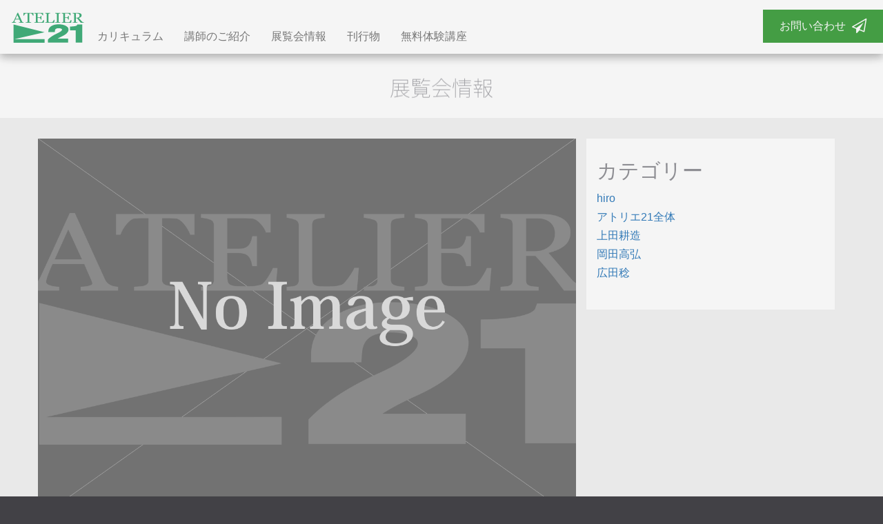

--- FILE ---
content_type: text/html; charset=UTF-8
request_url: https://www.atelier21.jp/exhibition/%E5%B2%A1%E7%94%B0%E9%AB%98%E5%BC%98%E5%80%8B%E5%B1%95/
body_size: 4084
content:
<!DOCTYPE html>
<html lang="ja" id="pageTop">
<head>
    <meta charset="UTF-8">
    <title>岡田高弘個展（アトリエ２１）：アトリエ２１</title>
<meta name="robots" content="index, follow" />
<meta name="keywords" content="岡田高弘,アトリエ２１,クロッキー,油彩,展覧会,アトリエ２１">
<meta name="description" content="アトリエ２１の岡田高弘です。このたび5月12日（木）から5月21日（土）までギャラリーARK（横浜・石川町）にて個展を開催する運びとなりました。皆様ご高覧賜りますれば幸いに存じます。 ：アトリエ２１">
    <meta name="format-detection" content="telephone=no,address=no,email=no">
    <meta name="viewport" content="width=device-width, initial-scale=1.0, user-scalable=no, minimum-scale=1.0, maximum-scale=1.0">
    <link rel="icon" href="https://www.atelier21.jp/wp-content/themes/bootpress-single/img/favicon.ico">
    <link rel="apple-touch-icon" href="https://www.atelier21.jp/wp-content/themes/bootpress-single/img/icon.png">
    <link rel="stylesheet" href="https://www.atelier21.jp/wp-content/themes/bootpress-single/bootstrap.css">
    <link rel="stylesheet" href="https://maxcdn.bootstrapcdn.com/font-awesome/4.5.0/css/font-awesome.min.css">
    <link rel="stylesheet" href="https://www.atelier21.jp/wp-content/themes/bootpress-single/animate.css">
    <link rel="stylesheet" href="https://www.atelier21.jp/wp-content/themes/bootpress-single/bps.css">
    <link rel="stylesheet" href="https://www.atelier21.jp/wp-content/themes/bootpress-single/style.css">
<script>
  (function(i,s,o,g,r,a,m){i['GoogleAnalyticsObject']=r;i[r]=i[r]||function(){
  (i[r].q=i[r].q||[]).push(arguments)},i[r].l=1*new Date();a=s.createElement(o),
  m=s.getElementsByTagName(o)[0];a.async=1;a.src=g;m.parentNode.insertBefore(a,m)
  })(window,document,'script','//www.google-analytics.com/analytics.js','ga');

  ga('create', 'UA-10503229-1', 'auto');
  ga('send', 'pageview');

</script>
</head>
<body class="page">
<header id="header" class="navbar navbar-default navbar-fixed-top l-header shadowEffect-1-half" role="banner">
  <div class="container-liquid page-scroll">
      <button type="button" class="navbar-toggle collapsed" data-toggle="collapse" data-target=".navbar-collapse">
        <span class="sr-only">Toggle navigation</span>
        <span class="icon-bar"></span>
        <span class="icon-bar"></span>
        <span class="icon-bar"></span>
      </button>
      <div class="l-vi page-scroll">
            <a href="https://www.atelier21.jp" class="vi-a">
                <img src="https://www.atelier21.jp/wp-content/themes/bootpress-single/img/vi.svg" class="viUnit" height="auto" alt="fronteeer.com">
            </a>
      </div>

      <div class="navbar-collapse collapse l-globalNav">
            <div class="l-globalNav-main">
  					<div class="menu-gnav-container"><ul class="nav navbar-nav"><li id="menu-item-40" class="menu-item menu-item-type-custom menu-item-object-custom menu-item-40"><a href="http://www.atelier21.jp/course/">カリキュラム</a></li>
<li id="menu-item-39" class="menu-item menu-item-type-post_type menu-item-object-page menu-item-39"><a href="https://www.atelier21.jp/lecture/">講師のご紹介</a></li>
<li id="menu-item-65" class="menu-item menu-item-type-custom menu-item-object-custom menu-item-65"><a href="http://www.atelier21.jp/exhibition/">展覧会情報</a></li>
<li id="menu-item-63" class="menu-item menu-item-type-post_type menu-item-object-page menu-item-63"><a href="https://www.atelier21.jp/books/">刊行物</a></li>
<li id="menu-item-66" class="menu-item menu-item-type-post_type menu-item-object-page menu-item-66"><a href="https://www.atelier21.jp/free/">無料体験講座</a></li>
</ul></div>            </div>

            <div class="l-globalNav-sub">
                 <ul class="nav navbar-nav">
                     <li class="navbarNavUnit-sub">
                         <a href="https://www.atelier21.jp/contact/" class="is-navbarNavUnit-sub-active">お問い合わせ <i class="fa fa-paper-plane-o fa-lg horizontalMargin-l-ss"></i></a></li>
                 </ul>
           </div>
    </div><!-- /.navbar-collapse -->

  </div><!-- /.container -->
</header>
<!-- ◆single-exhibition template◆ -->
<div class="l-cover verticalPadding-t-xs verticalPadding-b-sm">
    <div class="container">
        <div class="row">
            <div class="col-sm-12 wow fadeInUp" data-wow-duration="2.5s" data-wow-delay="1.0s">
                <h1 class="h2 text-center NotoSansJP-Thin ">展覧会情報</h1>
            </div>
        </div><!-- /.row -->
    </div>
</div><!-- /.l-cover -->

<article class="gryColorTone">
        <div class="container">
            <div class="row">
                <div class="col-sm-8 gryColor verticalMargin-t-sm verticalMargin-b-sm">
                         <section class="">
	
<div class="eyeCatch">
            <figure>
                <img src="https://www.atelier21.jp/wp-content/themes/bootpress-single/img/img-noimage.png" alt="岡田高弘個展" class="img-responsive">
                <!-- アイキャッチ画像がないときに表示させる仮画像  -->
            </figure>
</div>
			<div class="verticalMargin-t-xs">
			    <h2 class="h2 NotoSansJP-Thin">岡田高弘個展</h2>
			</div>
			<div class="verticalMargin-t-0">
			    <p><!-- #138 --></p>
<p>会期／5月12日（木）から5月21日（土）　<br />
会場／ギャラリーARK（横浜・石川町）<br />
出品講師／<a href="http://www.atelier21.jp/lecture/">岡田 高弘</a></p>
			</div>

                                <div class="alert alert-warning alert-dismissible visible-xs">
                                    <button class="close" data-dismiss="alert" aria-hidden="true">&times;</button>
                                    <p class"text-center">スマホで見にくい場合は、PCで見てね！</p>
                                </div>



<div class="row">
			<div class="col-xs-6">
							<span id="next"><a href="https://www.atelier21.jp/exhibition/1289/" rel="next">&laquo; moderato展part1</a></span>
			</div>
			<div class="col-xs-6 text-right">
				<span id="prev"><a href="https://www.atelier21.jp/exhibition/137/" rel="prev">上田耕造個展 &raquo;</a></span>
						</div>
</div>


                        </section>
                    </div><!-- col-8 -->
                    <div class="col-sm-4 verticalMargin-t-sm verticalMargin-b-sm">
                    <div class="col-xs-12 gryColor verticalPadding-t-sm verticalPadding-b-sm">


                                            <h3 class="h2 verticalMargin-t-0 headeigDec-Underline">カテゴリー</h3>
                      <ul class="colListUnit"><li class=""><a href="https://www.atelier21.jp/exhibition-cat/hiro/">hiro</a></li><li class=""><a href="https://www.atelier21.jp/exhibition-cat/at21/">アトリエ21全体</a></li><li class=""><a href="https://www.atelier21.jp/exhibition-cat/ueda/">上田耕造</a></li><li class=""><a href="https://www.atelier21.jp/exhibition-cat/okada/">岡田高弘</a></li><li class=""><a href="https://www.atelier21.jp/exhibition-cat/hirota/">広田稔</a></li></ul>
                    </div>
                    </div><!-- col-4 -->
            </div><!-- /.row -->
        </div><!-- /.container -->

<div class="ccontainer-liquid gryColorTone">
    <div class="row-liquid no-gutter">
        <div class="col-sm-6 col-sm-offset-3 text-center" style="padding:30px 5px;">
                 <h2 class="h3 text-center">DMを希望の方はお気軽にご連絡ください。住所と郵便番号をお忘れなく。</h2>
                 <p><a href="http://www.atelier21.in/contact/" class="btn btn-success btn-xl btn-block" style="color: #f5f5f5;">DM郵送希望</a></p>
        </div>
  </div><!-- /.row -->
</div><!-- /.container -->


</article>


<footer class="l-footer">
    <!-- Scroll to Top Button -->
    <div class="scroll-top page-scroll">
      <a class="btn" href="#pageTop"><i class="fa fa-chevron-up"></i></a>
    </div>
       <div class="l-footerAbove">
             <div class="container">
                   <div class="row">
                       <div class="col-md-4">
                           <h3 class="textColor-gryColorTone2nd">Link</h3>
                           <div class="l-utilityNav-main">
                <div class="menu-fnav-left-container"><ul class="navListUnit"><li id="menu-item-61" class="menu-item menu-item-type-post_type menu-item-object-page menu-item-61"><a href="https://www.atelier21.jp/cde/">特定商取引に基づく表記</a></li>
<li id="menu-item-62" class="menu-item menu-item-type-post_type menu-item-object-page menu-item-62"><a href="https://www.atelier21.jp/%e3%83%97%e3%83%a9%e3%82%a4%e3%83%90%e3%82%b7%e3%83%bc%e3%83%9d%e3%83%aa%e3%82%b7%e3%83%bc/">プライバシーポリシー</a></li>
<li id="menu-item-67" class="menu-item menu-item-type-post_type menu-item-object-page menu-item-67"><a href="https://www.atelier21.jp/acs/">アトリエまでのご案内</a></li>
<li id="menu-item-116" class="menu-item menu-item-type-custom menu-item-object-custom menu-item-116"><a href="http://www.atelier21.jp/contact/">お問い合わせ</a></li>
</ul></div>                           </div>
                       </div>
                       <div class="col-md-4">
                           <h3 class="textColor-gryColorTone2nd">Category</h3>
                           <div class="l-utilityNav-main">
                <div class="menu-fnav-center-container"><ul class="navListUnit"><li id="menu-item-45" class="menu-item menu-item-type-post_type menu-item-object-page menu-item-45"><a href="https://www.atelier21.jp/lecture/">講師のご紹介</a></li>
<li id="menu-item-46" class="menu-item menu-item-type-custom menu-item-object-custom menu-item-46"><a href="http://www.atelier21.jp/course/">カリキュラム</a></li>
<li id="menu-item-71" class="menu-item menu-item-type-custom menu-item-object-custom menu-item-71"><a href="http://www.atelier21.jp/exhibition/">展覧会情報</a></li>
<li id="menu-item-70" class="menu-item menu-item-type-post_type menu-item-object-page menu-item-70"><a href="https://www.atelier21.jp/books/">刊行物</a></li>
<li id="menu-item-68" class="menu-item menu-item-type-post_type menu-item-object-page menu-item-68"><a href="https://www.atelier21.jp/free/">無料体験講座</a></li>
</ul></div>                           </div>
                       </div>
                       <div class="col-md-4">
                           <h3 class="textColor-gryColorTone2nd">Search</h3>

<div id="searchBox" class="col-xs-12">
<div id="searchBox" class="row no-gutter">
    <div class="col-xs-9">
<form method="get" id="searchBox" action="https://www.atelier21.jp/" class="">
            <input placeholder="キーワードを入力" class="form-control" type="text" name="s" id="searchInput" value="" >
    </div>
    <div class="col-xs-3"><input type="submit" value="検索" accesskey="f" class="btn btn-success"/>
</form>
    </div>
</div>
</div>


                        </div>
                   </div><!-- /.row -->
              </div><!-- /.container -->
        </div><!-- /.l-footerAbove -->

        <div class="l-footeBelow">
              <div class="container">
                      <div class="row">
                          <div class="col-lg-12">
                                <p class="text-center textColor-gryColorTone2nd verticalPadding-t-0 verticalPadding-b-0">&copy; <span class="small">横浜 絵画教室アトリエ２１ Allrights Reserved.<span>
                                </p>
                          </div>
                      </div><!-- /.row -->
              </div><!-- /.container -->
        </div><!-- /.lay-footeBelow -->
</footer><!-- /.footer -->


<!-- Bootstrap js -->
<script src="https://cdnjs.cloudflare.com/ajax/libs/jquery/1.11.0/jquery.min.js"></script>
<script src="https://cdn.jsdelivr.net/bootstrap/3.3.5/js/bootstrap.min.js"></script>

<!-- WOW -->
<script src="https://www.atelier21.jp/wp-content/themes/bootpress-single/js/wow.js"></script>

<script src="https://www.atelier21.jp/wp-content/themes/bootpress-single/js/jquery.bootstrap-autohidingnavbar.js"></script>

<script src="http://cdnjs.cloudflare.com/ajax/libs/jquery-easing/1.3/jquery.easing.min.js"></script>

<script src="https://www.atelier21.jp/wp-content/themes/bootpress-single/js/cbpAnimatedHeader.js"></script>

<script src="https://www.atelier21.jp/wp-content/themes/bootpress-single/js/bps.js"></script>

<script type="text/javascript" charset="utf-8" src="https://www.atelier21.jp/wp-content/themes/bootpress-single/js/jcolumn.jquery.min.js"></script>

<script>
  wow = new WOW(
    {
      animateClass: 'animated',
      offset:       100,
      callback:     function(box) {
        console.log("WOW: animating <" + box.tagName.toLowerCase() + ">")
      }
    }
  );
  wow.init();
  document.getElementById('moar').onclick = function() {
    var section = document.createElement('section');
    section.className = 'section--purple wow fadeInDown';
    this.parentNode.insertBefore(section, this);
  };
</script>
<script>
    $('.col-md-4' ).jcolumn();
</script>
</body>
</html>


--- FILE ---
content_type: text/css
request_url: https://www.atelier21.jp/wp-content/themes/bootpress-single/bps.css
body_size: 7748
content:
@charset "utf-8";
/*******************************************************************
*  ___ ___ ___
* / __/ __/ __|
* | (__\__ \__ \
* \___|___/___/
*
* V2.0.19
* Date : 5th May 2016
* MEMO : original http://cdn.bootpress.co/assets/css/bps.css + Alpha
* Code licensed MIT.
* For details, see http://en.wikipedia.org/wiki/MIT_License
* 2016 Some Rights Reserved , Kenji Natsumoto
* Thanks for Jonathan Snook(SMACSS) and many more...
* StyleGuide: cdn.bootpress.co/bp-pattern-lib/index01.html
* *****************************************************************/
/*-----------------------------------------------------
* INDEX v.1.0
1.  BASE
1-1.  General Settings (for HTMLtag Direct)
1-2.  Web Font
1-2-1.  GOOGLE NOTO FONTS
1-3.  Clearfix
1-4.  scrollbar

2.  LAYOUT (and UI)
2-1.  l-header
2-2.  l-globalNav
2-3.  l-toggle (humberger icon)
2-4.  l-drawer (drawer plugin)
2-5.  l-swipe (swipe and touch plugin)
2-6.  l-cover
2-7.  l-localNav
2-8.  l-footer
2-9.  l-footerNav
2-10. misc
2-10-1.  CSS Framework Customize

3.  MODULE
3-1.  viUnit
3-2.  scrollUpIcon
3-3.  scrollDownIcon
3-4.  socialListUnit
3-5.  coverUnit
3-5-1.  coverUnit-head
3-5-2.  coverUnit-body
3-5-3.  coverUnit-foot
3-6.  heroBottonUnit
3-7.  heroFigureUnit
3-8.  verticalSpace
3-9.  horizontalSpace (ad Padding)
3-10.  headingAccent
3-11.  buttonUnit
3-12.  formUnit
3-13.  fluidModal
3-14.  shadowEffect
3-15.  copyrightUnit
3-16.  tableUnit
3-99.  CSS Framework Customize

4.  STATE
4-1.  is-navbarNavUnit-active

5.  THEME
5-1.  generalColor
5-2.  layoutColor
5-3.  moduleColor
5-3-1.  navbarNavUnit
5-3-2.  socialListUnit
5-3-3.  utilityNavUnit
5-4.layoutColor
5-5.  textColor
5-6.  textSize
5-7.  misc
* ----------------------------------------------------- */
/* =============================================================== *
 *  1.  BASE
 * =============================================================== */
/*    1-1.  General Settings (for HTMLtag Direct)  160120再チェック
 * ------------------------------------------------------ */

html {
    /*  overflow-y:scroll;はカーソルでスクロールが効かなくなるので入れない   */

    -ms-text-size-adjust: 100%;
    -webkit-text-size-adjust: 100%;
    -ms-text-size-adjust: 100%;
}
body {
    margin: 0;
    overflow-x: hidden;
    min-height: 100%;
    font-family: sans-serif, 'Lucida Grande', 'Hiragino Kaku Gothic ProN', 'Meiryo';
    /* 141122更新：Lucida Grandeを指定すればヒラギノ角ゴは自動で出るが */
    /* Macでメイリオが入っている場合（つまりMS Officeをインストールしてる場合）、Lucida Grandeの代替えとしてのヒラギノ角ゴが効かず */
    /* その次の指定であるメイリオが出てしまうので、ヒラギノ角ゴは必要　＝＞いまのところこれがベスト */

    font-size: 0.9rem;
    line-height: 1.5;
    text-rendering: optimizeLegibility;
    /* text-rendering: 文字をレンダリングしてくれるCSSのプロパティ　*/
    /* optimizeLegibility = ユーザエージェントが速度、読みやすさ、幾何学的な正確さの適切なバランスをとる 読みやすさが最重要視される */
    /* カーニングと合字 (リガチャ) をうまい具合に調整してくれる */
    /* 'Noto Sans Japanese' 削除。スピードのため */
}
body .sans-serif {
    font-family: 'Lucida Grande', 'Hiragino Kaku Gothic ProN', 'Meiryo', sans-serif;
}
h1,
h2,
h3,
h4,
h5,
h6 {
    margin-top: 0;
    margin-bottom: 0;
    padding-top: 0;
    padding-bottom: 0;
}
strong {
    font-family: 'Lucida Grande', 'Hiragino Kaku Gothic ProN', 'Meiryo', sans-serif;
    font-weight: bold;
    font-weight: 900;
}
hr {
    display: none;
}
ul,
ol {
    padding-left: 0;
    list-style: none;
    font-size: 1rem;
}
article,
section {
    margin-top: 0 !important;
}
@media screen and (min-width: 769px) {
    body {
        font-size: 1.2em;
        line-height: 1.7;
    }
}
/*    1-2.  Web Font
 * ------------------------------------------------------ */
/******** 1-2-1.  GOOGLE NOTO FONTS  ****/

@font-face {
    font-family: 'Noto Sans Japanese';
    font-style: normal;
    font-weight: 100;
    src: url(//fonts.gstatic.com/ea/notosansjapanese/v6/NotoSansJP-Thin.woff2) format('woff2'), url(//fonts.gstatic.com/ea/notosansjapanese/v6/NotoSansJP-Thin.woff) format('woff'), url(//fonts.gstatic.com/ea/notosansjapanese/v6/NotoSansJP-Thin.otf) format('opentype');
}
.NotoSansJP-Thin {
    font-family: 'Noto Sans Japanese';
}
*[class^="NotoSansJP-Thin"] {
    margin: 0;
    padding: 0;
    font-family: 'Noto Sans';
}
.notoSansJP100 {
    font-weight: 100;
}
.notoSansJP200 {
    font-weight: 200;
}
.notoSansJP300 {
    font-weight: 300;
}
.notoSansJP400 {
    font-weight: 400;
}
.notoSansJP500 {
    font-weight: 500;
}
.notoSansJP600 {
    font-weight: 600;
}
.notoSansJP700 {
    font-weight: 700;
}
.notoSansJP800 {
    font-weight: 800;
}
.notoSansJP900 {
    font-weight: 900;
}
/*    1-3.  Clearfix
 * ------------------------------------------------------ */

div:after,
ul:after {
    content: "";
    display: block;
    clear: both;
}
/*    1-4.  scrollbar
 * ------------------------------------------------------ */
/* =============================================================== *
 *  2.  LAYOUT (and UI)
 * =============================================================== */
/*    2-1.  l-header
 * ------------------------------------------------------ */
/*    2-2.  l-globalNav
 * ------------------------------------------------------ */

@media screen and (min-width: 1025px) {
    .l-globalNav {
        position: relative;
        margin-top: 0;
        left: 126px;
        width: auto;
    }
    .l-globalNav-main {
        position: absolute;
        margin-left: 0;
        bottom: 0;
    }
    .l-globalNav-sub {
        position: fixed;
        top: 0;
        right: 0;
        height: 78px;
        z-index: 1;
    }
    .navbarNavUnit-sub {
        margin-top: 14px;
    }
    .navbarNavUnit-sub a:hover {
        padding-top: 0;
    }
}
/*    2-3.  l-toggle (humberger icon)
 * ------------------------------------------------------ */

.navbar-toggle {
    position: relative;
    float: right;
    padding: 19px 19px;
    margin-top: 0;
    margin-right: 0;
    margin-bottom: 0;
    background-color: transparent;
    background-image: none;
    border: 0 solid transparent;
    border-radius: 0;
}
.navbar-toggle:focus {
    outline: 0;
}
.navbar-toggle .icon-bar {
    display: block;
    width: 26px;
    height: 3px;
    border-radius: 0;
}
.navbar-toggle .icon-bar + .icon-bar {
    margin-top: 8px;
}
@media (min-width: 1025px) {
    .navbar-toggle {
        display: none;
    }
}
/*    2-4.  l-drawer (drawer plugin)
 * ------------------------------------------------------ */
/*    2-5.  swipe and touch
 * ------------------------------------------------------ */
/*    2-6.  l-cover
 * ------------------------------------------------------ */

.l-cover {
    margin-top: 62px;
    margin-bottom: -10px;
}
@media screen and (min-width: 1025px) {
    .l-cover {
        margin-top: 78px;
        margin-bottom: -10px;
        padding-top: 10px;
    }
}
/*    2-7.  l-localNav
 * ------------------------------------------------------ */
/*
 l-localNav-main
 navListUnit
 localNavUnit
 */

.l-localNav-main {} .localNavUnit {}
/*    2-8.  l-footer
 * ------------------------------------------------------ */

.l-footer {
    position: relative;
}
.l-footerAbove {
    padding: 24px 0;
}
.l-footeBelow {
    padding: 24px 0;
}
/*    2-9.  l-footerNav
 * ------------------------------------------------------ */

.m-sitemapHeading {
    margin-top: 0;
    padding-top: 0;
}
/*    2-10. misc
 * ------------------------------------------------------ */
/******** 2-10-1.  CSS Framework Customize  ****/

.container-liquid {
    max-width: 100%;
    margin: 0;
    margin-right: auto;
    margin-left: auto;
    padding-left: 0;
    padding-right: 0;
}
.row-liquid {
    margin: 0;
}
.no-gutter > [class*='col-'] {
    padding-right: 0;
    padding-left: 0;
}
.navbar {
    border: 0 !important;
}
.btn-xl {
    padding: 18px 24px;
    font-size: 2em;
    border-radius: 6px;
}
/* =============================================================== *
 *  3.  MODULE
 * =============================================================== */
/*    3-1.  viUnit
 * ------------------------------------------------------ */

.viUnit {
    display: block;
    width: auto;
    height: 62px;
}
@media screen and (min-width: 1025px) {
    .viUnit {
        width: auto;
        height: 78px;
    }
}
.viUnit-mono {
    display: block;
    width: auto;
    height: 40px;
}
@media screen and (min-width: 1025px) {
    .viUnit-mono {
        width: auto;
        height: 58px;
    }
}
/*    3-2.  scrollUpIcon (scroll-top and page-scroll)
 * ------------------------------------------------------ */

.scroll-top {
    z-index: 10;
    position: absolute;
    right: 0;
    top: 0;
    width: 80px;
    height: 80px;
}
.scroll-top .btn {
    width: 80px;
    height: 80px;
    border-radius: 0%;
    font-size: 40px;
    line-height: 52px;
}
.scroll-top .btn:focus {
    outline: 0;
}

.scroll-top a:link,
.scroll-top a:visited {
    font-weight: normal;
}

/*    3-3.  scrollDownIcon
 * ------------------------------------------------------ */
/*    3-4.  socialListUnit
 * ------------------------------------------------------ */

.m-socialIcon {
    display: inline-block;
    width: 50px;
    height: 50px;
    border-radius: 100%;
    text-align: center;
    line-height: 45px;
}
.m-socialIcon-outline {
    margin-top: 0;
    border: solid 2px;
    font-size: 28px;
    transition: all .3s ease-in-out;
}
/*    3-5.  coverUnit
 * ------------------------------------------------------ */
/******** 3-5-1.  coverUnit-head   ****/
/******** 3-5-2. coverUnit-body    ****/
/******** 3-5-3. coverUnit-foot    ****/
/*    3-6.  heroBotton
 * ------------------------------------------------------ */
/*    3-7.  heroFigure
 * ------------------------------------------------------ */
/*    3-8.  verticalSpace
 * ------------------------------------------------------ */

.verticalMargin-t-lg {
    margin-top: 120px;
}
.verticalMargin-t-md {
    margin-top: 60px;
}
.verticalMargin-t-sm {
    margin-top: 30px;
}
.verticalMargin-t-xs {
    margin-top: 10px;
}
.verticalMargin-t-0 {
    margin-top: 0;
}
.verticalMargin-b-lg {
    margin-bottom: 120px;
}
.verticalMargin-b-md {
    margin-bottom: 60px;
}
.verticalMargin-b-sm {
    margin-bottom: 30px;
}
.verticalMargin-b-xs {
    margin-bottom: 10px;
}
.verticalMargin-b-0 {
    margin-bottom: 0;
}
.verticalPadding-t-lg {
    padding-top: 120px;
}
.verticalPadding-t-md {
    padding-top: 60px;
}
.verticalPadding-t-sm {
    padding-top: 30px;
}
.verticalPadding-t-xs {
    padding-top: 10px;
}
.verticalPadding-t-0 {
    padding-top: 0;
}
.verticalPadding-b-lg {
    padding-bottom: 120px;
}
.verticalPadding-b-md {
    padding-bottom: 60px;
}
.verticalPadding-b-sm {
    padding-bottom: 30px;
}
.verticalPadding-b-xs {
    padding-bottom: 10px;
}
.verticalPadding-b-0 {
    padding-bottom: 0;
}
/*    3-9.  horizontalSpace
 * ------------------------------------------------------ */

.horizontalMargin-l-lg {
    margin-left: 120px;
}
.horizontalMargin-l-md {
    margin-left: 60px;
}
.horizontalMargin-l-sm {
    margin-left: 30px;
}
.horizontalMargin-l-xs {
    margin-left: 10px;
}
.horizontalMargin-l-ss {
    margin-left: 5px;
}
.horizontalMargin-l-0 {
    margin-left: 0;
}
.horizontalMargin-r-lg {
    margin-right: 120px;
}
.horizontalMargin-r-md {
    margin-right: 60px;
}
.horizontalMargin-r-sm {
    margin-right: 30px;
}
.horizontalMargin-r-xs {
    margin-right: 10px;
}
.horizontalMargin-r-ss {
    margin-right: 5px;
}
.horizontalMargin-r-0 {
    margin-right: 0;
}

.horizontalPadding-l-lg {
    margin-left: 120px;
}
.horizontalPadding-l-md {
    margin-left: 60px;
}
.horizontalPadding-l-sm {
    margin-left: 30px;
}
.horizontalPadding-l-xs {
    margin-left: 10px;
}
.horizontalPadding-l-ss {
    margin-left: 5px;
}
.horizontalMargin-l-0 {
    margin-left: 0;
}
.horizontalPadding-r-lg {
    margin-right: 120px;
}
.horizontalPadding-r-md {
    margin-right: 60px;
}
.horizontalPadding-r-sm {
    margin-right: 30px;
}
.horizontalPadding-r-xs {
    margin-right: 10px;
}
.horizontalPadding-r-ss {
    margin-right: 5px;
}
.horizontalPadding-r-0 {
    margin-right: 0;
}


/*    3-10.  headingAccent
 * ------------------------------------------------------ */
/*    3-11.  buttonUnit
 * ------------------------------------------------------ */
/*    3-12.  formUnit
 * ------------------------------------------------------ */
 input,
textarea {
  margin: 0;
  background-color: #f6f6f6 !important;
}

input[type="text,email"] {
  background-color: #f6f6f6 !important;
  border: 0;
  height: 40px; /* 高さ40px */
  width: 200px;
  padding: 0 10px;
  position: absolute; /* 絶対配置 */
  left: 0;
  top: 0;
}

 .floating-label-form-group {
     position: relative;
     margin-bottom: 0;
     padding-bottom: .5em;
     border-bottom: 0px solid #eee;
 }

 .floating-label-form-group input,
 .floating-label-form-group textarea {
     z-index: 1;
     position: relative;
     padding-right: 0;
     padding-left: 0;
     border: 0;
     border-radius: 0;
     font-size: 1.5em;
     background: 0 0;
     box-shadow: none!important;
     resize: none;
 }

 .floating-label-form-group label {
     display: block;
     z-index: 0;
     position: relative;
     top: 2em;
     margin: 0;
     font-size: .85em;
     line-height: 1.764705882em;
     vertical-align: middle;
     vertical-align: baseline;
     opacity: 0;
     -webkit-transition: top .3s ease,opacity .3s ease;
     -moz-transition: top .3s ease,opacity .3s ease;
     -ms-transition: top .3s ease,opacity .3s ease;
     transition: top .3s ease,opacity .3s ease;
 }

 .floating-label-form-group::not(:first-child) {
     padding-left: 14px;
     border-left: 0px solid #eee;
 }

 .floating-label-form-group-with-value label {
     top: 0;
     opacity: 1;
 }

 .floating-label-form-group-with-focus label {
     color: #a94442;  /* フォームの上に表示されるガイドの文字色 */
 }

 form .row:first-child .floating-label-form-group {
     border-top: 0px solid #eee;
 }

p#confirm-button {
    text-align: center;

}

p#confirm-button input {
display: block;
width: 100%;
  color: #f6f6f6;
  background: #5cb85c!important;
  border: #5cb85c!important;
}
p#confirm-button input:hover {
  color: #dff0d8;
  background: #449d44!important;
  background: #449d44!important;
}
p#confirm-button input:active {
  color: #f6f6f6;
  background-color: #449d44;
  border-color: #398439;
}



.captionBox {
  padding: 10px;
  background: #dff0d8;
  color: #262626:
}

/*    3-13.  fluidModal
 * ------------------------------------------------------ */

.fluidModal-item .fluidModal-link {
    display: block;
    position: relative;
    margin: 0 auto;
    max-width: 100%;
}
.fluidModal-item .fluidModal-link .caption {
    position: absolute;
    width: 100%;
    height: 100%;
    opacity: 0;
    background: #00c853;
    /* add */

    -webkit-transition: all ease .5s;
    -moz-transition: all ease .5s;
    transition: all ease .5s;
}
.fluidModal-item .fluidModal-link .caption:hover {
    opacity: 1;
}
.fluidModal-item .fluidModal-link .caption .caption-content {
    position: absolute;
    top: 10px;
    width: 100%;
    height: auto;
    margin-top: 0;
    text-align: left;
    padding: 0 10px 0;
    color: #f6f6f6;
}
.fluidModal-item .fluidModal-link .caption .caption-content i {
    margin-top: -12px;
}
.fluidModal-item .fluidModal-link .caption .caption-content h3,
.fluidModal-item .fluidModal-link .caption .caption-content h4 {
    margin: 0;
}
@media(min-width: 1025px) {
    .fluidModal-item {
        margin: 0;
    }
}
.fluidModal-modal .modal-content {
    padding: 100px 0;
    min-height: 100%;
    border: 0;
    border-radius: 0;
    text-align: center;
    background-clip: border-box;
    -webkit-box-shadow: none;
    box-shadow: none;
}
.fluidModal-modal .modal-content h2 {
    margin: 0;
    font-size: 3em;
}
.fluidModal-modal .modal-content img {
    margin-bottom: 30px;
}
.fluidModal-modal .modal-content .item-details {
    margin: 30px 0;
    text-align: left;
}
.fluidModal-modal .close-modal {
    position: absolute;
    top: 25px;
    right: 25px;
    width: 75px;
    height: 75px;
    background-color: transparent;
    cursor: pointer;
}
.fluidModal-modal .close-modal:hover {
    opacity: .3;
}
.fluidModal-modal .close-modal .lr {
    z-index: 1051;
    width: 1px;
    height: 75px;
    margin-left: 35px;
    background-color: #2c3e50;
    -webkit-transform: rotate(45deg);
    -ms-transform: rotate(45deg);
    transform: rotate(45deg);
}
.fluidModal-modal .close-modal .lr .rl {
    z-index: 1052;
    width: 1px;
    height: 75px;
    background-color: #2c3e50;
    -webkit-transform: rotate(90deg);
    -ms-transform: rotate(90deg);
    transform: rotate(90deg);
}
.fluidModal-modal .modal-backdrop {
    display: none;
    opacity: 0;
}
/*  */

.fluidModal-modal .modal-content {
    padding: 100px 0;
    min-height: 100%;
    border: 0;
    border-radius: 0;
    text-align: center;
    background-clip: border-box;
    -webkit-box-shadow: none;
    box-shadow: none;
}
.fluidModal-modal .modal-content h2 {
    margin: 0;
    font-size: 3em;
}
.fluidModal-modal .modal-content img {
    margin-bottom: 30px;
}
.fluidModal-modal .modal-content .item-details {
    margin: 30px 0;
    text-align: left;
}
.fluidModal-modal .close-modal {
    position: absolute;
    top: 25px;
    right: 25px;
    width: 75px;
    height: 75px;
    background-color: transparent;
    cursor: pointer;
}
.fluidModal-modal .close-modal:hover {
    opacity: .3;
}
.fluidModal-modal .close-modal .lr {
    z-index: 1051;
    width: 1px;
    height: 75px;
    margin-left: 35px;
    background-color: #2c3e50;
    -webkit-transform: rotate(45deg);
    -ms-transform: rotate(45deg);
    transform: rotate(45deg);
}
.fluidModal-modal .close-modal .lr .rl {
    z-index: 1052;
    width: 1px;
    height: 75px;
    background-color: #2c3e50;
    -webkit-transform: rotate(90deg);
    -ms-transform: rotate(90deg);
    transform: rotate(90deg);
}
.fluidModal-modal .modal-backdrop {
    display: none;
    opacity: 0;
}
/*    3-14.  shadowEffect
 * ------------------------------------------------------ */

.shadowEffect-0 {
    box-shadow: none !important;
}
.shadowEffect-1,
nav,
.card-panel,
.card,
.toast,
.btn,
.btn-large,
.btn-floating,
.dropdown-content,
.collapsible,
.side-nav {
    box-shadow: 0 2px 5px 0 rgba(0, 0, 0, 0.16), 0 2px 10px 0 rgba(0, 0, 0, 0.12);
}
.shadowEffect-1-half,
.btn:hover,
.btn-large:hover,
.btn-floating:hover {
    box-shadow: 0 5px 11px 0 rgba(0, 0, 0, 0.18), 0 4px 15px 0 rgba(0, 0, 0, 0.15);
}
.shadowEffect-2 {
    box-shadow: 0 8px 17px 0 rgba(0, 0, 0, 0.2), 0 6px 20px 0 rgba(0, 0, 0, 0.19);
}
.shadowEffect-3 {
    box-shadow: 0 12px 15px 0 rgba(0, 0, 0, 0.24), 0 17px 50px 0 rgba(0, 0, 0, 0.19);
}
.shadowEffect-4,
.modal {
    box-shadow: 0 16px 28px 0 rgba(0, 0, 0, 0.22), 0 25px 55px 0 rgba(0, 0, 0, 0.21);
}
.shadowEffect-5 {
    box-shadow: 0 27px 24px 0 rgba(0, 0, 0, 0.2), 0 40px 77px 0 rgba(0, 0, 0, 0.22);
}
/*    3-15. copyrightUnit
 * ------------------------------------------------------ */

.copyrightUnit {
    text-align: left;
}
@media screen and (min-width: 1025px) {
    .copyrightUnit {
        text-align: center;
    }
}
/*    3-16. copyrightUnit
 * ------------------------------------------------------ */

.dividerUnit:after {
    content: "★";
    margin: 8px 0;
    width: 100%;
    height: 1px;
    background: #e5e5e5;
}
/*    3-17. imgCaptionUnit
 * ------------------------------------------------------ */

.imgCaptionUnit {
    margin: 0;
    line-height: 1.3;
}
/*    3-18. tableUnit
 * ------------------------------------------------------ */

.m-tableBorder-right {
    border-right: 1px #ddd solid;
}
.m-tableBorder-right-none {
    border-right: 0;
}
.m-tableBorder-bottom {
    border-bottom: 2px #ddd solid;
}
.nowrap {
    white-space: nowrap;
}
/*    3-99.  CSS Framework Customize
 * ------------------------------------------------------ */

.eyeCatch {
    margin-left: -15px;
    margin-right: -15px;
}
/* =============================================================== *
 *  4.  STATE
 * =============================================================== */
/* =============================================================== *
  *  4.  STATE
  * =============================================================== */
/*    4-1.  is-navbarNavUnit-active
   * ------------------------------------------------------ */

.is-navbarNavUnit-active {
    border-bottom: #ff5855 4px solid;
}
/* =============================================================== *
   *  5.  THEME
   * =============================================================== */
/*    5-1.  GeneralColor (textLinkColor)
  * ------------------------------------------------------ */

p a:link,
p a:visited {
    /* border-bottom:1px dotted; */
    color: #dd7510;
    font-weight: bold;
    text-decoration: none;
}
p a:hover {
    background: #fff;
    color: #f33b4c;
}
p a:active {
    background: #dd7510;
    color: #f5f5f5;
}

h1 a:link,
h1 a:visited,
h2 a:link,
h2 a:visited,
h3 a:link,
h3 a:visited {
    color: #dd7510;
    font-weight: normal;
    text-decoration: none;
}
h1 a:hover,
h2 a:hover,
h3 a:hover {
background: #fff;
color: #f33b4c;
}

.is-a-hover {
    background: #dd7510;
    color: #f5f5f5 !important;
}
.is-a-active {
    background: #f33b4c;
    color: #f5f5f5 !important;
}
/*    5-2.  layoutColor
   * ------------------------------------------------------ */

body {
    background: #424146;
}

.l-header {
    background: #f5f5f5;
}
.l-footeBelow {
    background: #424146;
}
.l-cover {
    background: #f5f5f5;
}
section {
    background: #f5f5f5;
}
section:nth-child(2n) {
    background: #e9e9e9;
}
section.archiveSection {
    background: #f5f5f5;
}
article.archiveArticle {
    background: #e9e9e9;
}
.l-footerAbove {
    background: #727272;
}
.scroll-top .btn {
    background: rgba(183, 183, 183, 1); /* #b7b7b7 */
    /* #ed4b82! */
}
.scroll-top a:link,
.scroll-top a:visited {
    color: #f5f5f5;
    font-weight: normal;
}
.scroll-top a:hover {
    color: #f5f5f5;
    background: rgba(183, 183, 183, .7);
}
/******** humberger icon ****/

.navbar-toggle {
    background: transparent;
}
.navbar-default .navbar-toggle {
    background: transparent;
}
.navbar-default .navbar-toggle:hover,
.navbar-default .navbar-toggle:focus {
    background: rgba(114, 114, 114, .5); /* #727272 */
}
.navbar-default .navbar-toggle .icon-bar {
    background: rgba(114, 114, 114, 1);
}

/*    5-3.
  * ------------------------------------------------------ */
.navListUnit a:link,
.navListUnit a:visited {
	color: #f5f5f5;
    font-weight: normal;
}

/* ***** 5-5.layoutColor ***** */

.keyColor {
    background: #ff7371;
    /* 255, 115, 113 */
}
.keyColor20dark {
    background: #ff5855;
    /* 255, 88, 85 */
}
.keyColor20pale {
    background: #fc918f;
    /* 252, 145, 143 */
}
.subColor {
    background: #30363d;
    background: #30363d;
}
.subColor20pale {
    background: #30363d;
}
.subColor40pale {
    background: #30363d;
}
.subColor60pale {
    background: #30363d;
}
.accentColor {
    background: #30363d;
    /* 48, 54, 61 */
}
.accentColor20pale {
    background: #424146;
    /* 66, 65, 70 */
}
.accentColor40pale {
    background: #5b6a74;
    /* 91, 106, 116 */
}
.accentColor60pale {
    background: #9d9d9d;
    /* 157, 157, 157 */
}
.wht {
    background: #fff;
}
.gryColor {
    background: #f5f5f5;
    /* 243, 233, 221 */
}
.gryColorTone {
    background: #e9e9e9;
    /* 243, 233, 221 */
}
.gryColorTone2nd {
    background: #b7b7b7;
    /* 277, 220, 201 */
}
.gryColorTone3rd {
    background: #727272;
    /* 91, 80, 60 */
}
.gryColorTone4th {
    background: #515151;
}



/*    5-4.  textColor
   * ------------------------------------------------------ */

body {
    color: #8e8e93;
}
.warning {
    color: #fa3c3c;
    font-style: normal;
}
.textColor-wth {
    color: #f5f5f5;
}
.textColor40pale {
    color: #727272;
    /* 91, 106, 116 */
}
.textColor-wth {
    color: #f5f5f5;
}
.strong {
    font-weight: bold;
    font-weight: 900;
}
.textColor-gryColorTone {
    color: #d5d5d5;
    /* 213, 213, 213 **/
}
.textColor-gryColorTone2nd {
    color: #bebebe;
    /* 190, 190, 190 **/
}
.textColor-gryColorTone3rd {
    color: #727272;
    /* 190, 190, 190 **/
}

/*    5-5.  textSize
   * ------------------------------------------------------ */

.textSize-lg {
    margin: 0;
    padding: 0;
    font-size: 3rem;
}
.textSize-md {
    margin: 0;
    padding: 0;
    font-size: 2rem;
}
.small {
    font-size: 0.8rem;
}
/*    5-6.  misc
   * ------------------------------------------------------ */
/* Material-Design LOGO */

*,
*:before,
*:after {
    -webkit-box-sizing: border-box;
    -moz-box-sizing: border-box;
    box-sizing: border-box;
}
* {
    margin: 0;
    padding: 0;
    border: 0;
    border-radius: 0;
    -webkit-border-radius: 0;
    border-spacing: 0;
    -webkit-appearance: none;
    -moz-appearance: none;
    appearance: normal;
    -webkit-tap-highlight-color: transparent;
    outline: 0 !important;
    -webkit-touch-callout: none;
    transition-timing-function: ease-in-out;
    -moz-transition-timing-function: ease-in-out;
    -webkit-transition-timing-function: ease-in-out;
    -o-transition-timing-function: ease-in-out;
    transition-duration: .2s;
    -moz-transition-duration: .2s;
    -webkit-transition-duration: .2s;
    -o-transition-duration: .2s;
}
@-webkit-viewport {
    width: device-width;
}
@-moz-viewport {
    width: device-width;
}
@-ms-viewport {
    width: device-width;
}
@-o-viewport {
    width: device-width;
}
@viewport {
    width: device-width;
}
.fab {
    margin: 0 7% 0 0;
    background-color: #FF9800;
    height: 70px;
    width: 70px;
    border-radius: 50px;
    color: #fff;
    font-size: 30px;
    text-align: center;
    line-height: 75px;
    position: absolute;
    right: 0;
    box-shadow: 0 1.5px 4px rgba(0, 0, 0, 0.24), 0 1.5px 6px rgba(0, 0, 0, 0.12);
}
.fab:hover {
    box-shadow: 0 10px 20px rgba(0, 0, 0, 0.22), 0 14px 56px rgba(0, 0, 0, 0.25);
}
.fab:hover i {
    -webkit-transform: rotate(360deg);
    transform: rotate(360deg);
}
.social i {
    font-size: 40px;
    margin: 30px 0px 15px;
    color: #8460C4;
    width: 60px;
    height: 60px;
    line-height: 60px;
}
.social i:hover {
    box-shadow: 0 1.5px 4px rgba(0, 0, 0, 0.24), 0 1.5px 6px rgba(0, 0, 0, 0.12);
    border-radius: 50%;
    text-align: center;
}
.wrapper {
    margin: 0 auto;
    width: 75%;
}
.cname_wrapper,
.title_wrapper {
    width: 90%;
    margin: 0 auto;
}
.card-title {
    padding: 2em;
    background: #fff;
    box-shadow: 0 3px 12px rgba(0, 0, 0, 0.23), 0 3px 12px rgba(0, 0, 0, 0.16);
}
.cname-title,
.alfa-title {
    -webkit-transform: scale(0.6);
    transform: scale(0.6);
    margin: -15px;
}
@media (min-width: 480px) {
    .title_wrapper {
        width: 60%;
        margin: 0 auto;
    }
    .wrapper {
        margin: 0 auto;
        width: 85%;
    }
}
@media (min-width: 640px) {
    .wrapper {
        margin: 0 auto;
        width: 80%;
    }
}
@media (min-width: 768px) {
    .title_wrapper {
        width: 600px;
        margin: 0 auto;
    }
    .cname-title {
        -webkit-transform: scale(0.5);
        transform: scale(0.5);
        margin: -21px;
    }
    .cname_wrapper {
        width: 690px;
        margin: 0 auto;
    }
}
@media (min-width: 1200px) {
    .wrapper {
        margin: 0 auto;
        width: 1200px;
    }
}
.card {
    display: inline-block;
    width: 150px;
    height: 150px;
    padding: 2em;
    margin: 1em;
    background: #fff;
    box-shadow: 0 3px 12px rgba(0, 0, 0, 0.23), 0 3px 12px rgba(0, 0, 0, 0.16);
}
.alphabets,
.alfa-title,
.cname-title {
    width: 100px;
    height: 100px;
    display: inline-block;
    position: relative;
}
.alphabets {
    -webkit-transform: scale(1);
    transform: scale(1);
}
.a {
    display: block;
    height: 100px;
}
.a:before {
    position: absolute;
    content: "";
    width: 0;
    height: 0;
    border-style: solid;
    border-width: 0 50px 100px 50px;
    border-color: transparent transparent rgba(233, 30, 99, 0.8) transparent;
}
.b {
    display: block;
    height: 100px;
}
.b:before {
    position: absolute;
    content: "";
    height: 65px;
    width: 100px;
    border-radius: 0 30px 30px 0px;
    background-color: rgba(103, 58, 183, 0.8);
}
.b:after {
    position: absolute;
    content: "";
    height: 65px;
    width: 100px;
    top: 35px;
    border-radius: 0 30px 30px 0px;
    background-color: rgba(103, 58, 183, 0.5);
}
.c {
    display: block;
    height: 100px;
}
.c:before {
    position: absolute;
    content: "";
    height: 100px;
    width: 60px;
    top: 12px;
    border-radius: 0 50px 50px 0px;
    background-color: rgba(0, 150, 136, 0.8);
    -webkit-transform: rotate(140deg);
    transform: rotate(140deg);
}
.c:after {
    position: absolute;
    content: "";
    height: 100px;
    width: 60px;
    top: -12px;
    border-radius: 0 50px 50px 0px;
    background-color: rgba(0, 150, 136, 0.5);
    -webkit-transform: rotate(210deg);
    transform: rotate(210deg);
}
.d {
    display: block;
    height: 100px;
}
.d:before {
    position: absolute;
    content: "";
    height: 100px;
    width: 100px;
    border-radius: 0 50px 50px 0px;
    background-color: rgba(63, 81, 181, 0.8);
}
.e,
.e-half {
    display: block;
    height: 100px;
}
.e:before {
    position: absolute;
    content: "";
    background-color: rgba(255, 152, 0, 0.8);
    height: 100px;
    width: 40px;
}
.e:after {
    position: absolute;
    content: "";
    top: 0;
    background-color: rgba(255, 152, 0, 0.5);
    height: 30px;
    width: 100px;
}
.e-half:before {
    position: absolute;
    content: "";
    background-color: rgba(255, 152, 0, 0.5);
    top: 35px;
    height: 30px;
    width: 100px;
}
.e-half:after {
    position: absolute;
    content: "";
    background-color: rgba(255, 152, 0, 0.5);
    bottom: 0;
    height: 30px;
    width: 100px;
}
.f,
.f-half {
    display: block;
    height: 100px;
}
.f:before {
    position: absolute;
    content: "";
    background-color: rgba(0, 188, 212, 0.8);
    height: 100px;
    width: 40px;
}
.f:after {
    position: absolute;
    content: "";
    top: 0;
    background-color: rgba(0, 188, 212, 0.5);
    height: 30px;
    width: 100px;
}
.f-half:before {
    position: absolute;
    content: "";
    background-color: rgba(0, 188, 212, 0.5);
    top: 35px;
    height: 30px;
    width: 100px;
}
.g {
    display: block;
    height: 100px;
}
.g:before {
    position: absolute;
    content: "";
    height: 60px;
    width: 60px;
    bottom: 0;
    left: 30px;
    background-color: rgba(103, 58, 183, 0.8)
}
.g:after {
    position: absolute;
    content: "";
    height: 100px;
    width: 60px;
    top: -12px;
    border-radius: 0 50px 50px 0px;
    background-color: rgba(103, 58, 183, 0.5);
    -webkit-transform: rotate(210deg);
    transform: rotate(210deg);
}
.h,
.h-half {
    display: block;
    height: 100px;
}
.h:before {
    position: absolute;
    content: "";
    background-color: rgba(0, 188, 212, 0.8);
    top: 30px;
    height: 40px;
    width: 100px;
}
.h:after {
    position: absolute;
    content: "";
    background-color: rgba(0, 188, 212, 0.5);
    height: 100px;
    width: 45px;
}
.h-half:before {
    position: absolute;
    content: "";
    top: 0;
    right: 0;
    background-color: rgba(0, 188, 212, 0.5);
    height: 100px;
    width: 45px;
}
.i,
.i-half {
    display: block;
    height: 100px;
}
.i:before {
    position: absolute;
    content: "";
    top: 0;
    background-color: rgba(255, 152, 0, 0.5);
    height: 30px;
    width: 100px;
}
.i:after {
    position: absolute;
    content: "";
    bottom: 0;
    background-color: rgba(255, 152, 0, 0.5);
    height: 30px;
    width: 100px;
}
.i-half:before {
    position: absolute;
    content: "";
    background-color: rgba(255, 152, 0, 0.8);
    top: 0px;
    left: 25px;
    height: 100px;
    width: 50px;
}
.j {
    display: block;
    height: 100px;
}
.j:before {
    position: absolute;
    content: "";
    height: 50px;
    width: 100px;
    bottom: 0;
    border-radius: 0px 0px 50px 50px;
    background-color: rgba(233, 30, 99, 0.5);
}
.j:after {
    position: absolute;
    content: "";
    right: 0;
    background-color: rgba(233, 30, 99, 0.8);
    height: 100px;
    width: 50px;
}
.k {
    display: block;
    height: 100px;
}
.k:before {
    position: absolute;
    content: "";
    width: 0;
    height: 0;
    border-style: solid;
    border-width: 0 100px 100px 0;
    border-color: transparent transparent rgba(103, 58, 183, 0.8) transparent;
}
.k:after {
    position: absolute;
    content: "";
    width: 0;
    height: 0;
    border-style: solid;
    border-width: 0 100px 100px 0;
    border-color: transparent transparent rgba(103, 58, 183, 0.5) transparent;
    -webkit-transform: rotate(90deg);
    transform: rotate(90deg);
}
.l {
    display: block;
    height: 100px;
}
.l:before {
    position: absolute;
    content: "";
    bottom: 0;
    background-color: rgba(0, 150, 136, 0.8);
    height: 30px;
    width: 100px;
}
.l:after {
    position: absolute;
    content: "";
    left: 0;
    background-color: rgba(0, 150, 136, 0.5);
    height: 100px;
    width: 50px;
}
.m {
    display: block;
    height: 100px;
}
.m:before {
    position: absolute;
    content: "";
    width: 0;
    height: 0;
    left: 0;
    border-style: solid;
    border-width: 0 35px 100px 35px;
    border-color: transparent transparent rgba(63, 81, 181, 0.8) transparent;
}
.m:after {
    position: absolute;
    content: "";
    width: 0;
    height: 0;
    right: 0;
    border-style: solid;
    border-width: 0 35px 100px 35px;
    border-color: transparent transparent rgba(63, 81, 181, 0.5) transparent;
}
.n {
    display: block;
    height: 100px;
}
.n:before {
    position: absolute;
    content: "";
    width: 100px;
    height: 100px;
    background-color: rgba(233, 30, 99, 0.5);
}
.n:after {
    position: absolute;
    content: "";
    width: 0;
    height: 0;
    right: 0;
    border-style: solid;
    border-width: 0 100px 100px 0px;
    border-color: transparent transparent rgba(233, 30, 99, 0.8) transparent;
}
.o {
    display: block;
    height: 100px;
}
.o:before {
    position: absolute;
    content: "";
    width: 100px;
    height: 100px;
    border-radius: 50%;
    background-color: rgba(0, 150, 136, 0.8);
}
.p {
    display: block;
    height: 100px;
}
.p:before {
    position: absolute;
    content: "";
    height: 65px;
    width: 100px;
    border-radius: 0 30px 30px 0px;
    background-color: rgba(103, 58, 183, 0.8);
}
.p:after {
    position: absolute;
    content: "";
    left: 0;
    width: 50px;
    height: 100px;
    background-color: rgba(103, 58, 183, 0.5);
}
.q {
    display: block;
    height: 100px;
}
.q:before {
    position: absolute;
    content: "";
    width: 100px;
    height: 100px;
    border-radius: 50%;
    background-color: rgba(255, 152, 0, 0.5);
}
.q:after {
    position: absolute;
    content: "";
    width: 0;
    height: 0;
    bottom: 0;
    right: 0;
    border-style: solid;
    border-width: 0 50px 50px 0px;
    border-color: transparent transparent rgba(255, 152, 0, 0.8) transparent;
}
.r {
    display: block;
    height: 100px;
}
.r:before {
    position: absolute;
    content: "";
    height: 65px;
    width: 100px;
    border-radius: 0 30px 30px 0px;
    background-color: rgba(0, 188, 212, 0.5);
}
.r:after {
    position: absolute;
    content: "";
    width: 0;
    height: 0;
    left: 0;
    border-style: solid;
    border-width: 0 100px 100px 0px;
    border-color: transparent transparent rgba(0, 188, 212, 0.8) transparent;
}
.s {
    display: block;
    height: 100px;
}
.s:before {
    position: absolute;
    content: "";
    height: 65px;
    width: 100px;
    border-radius: 0 30px 30px 0px;
    background-color: rgba(0, 150, 136, 0.8);
    -webkit-transform: rotate(180deg);
    transform: rotate(180deg);
}
.s:after {
    position: absolute;
    content: "";
    height: 65px;
    width: 100px;
    top: 35px;
    border-radius: 0 30px 30px 0px;
    background-color: rgba(0, 150, 136, 0.5);
}
.t {
    display: block;
    height: 100px;
}
.t:before {
    position: absolute;
    content: "";
    top: 0;
    background-color: rgba(103, 58, 183, 0.8);
    height: 30px;
    width: 100px;
}
.t:after {
    position: absolute;
    content: "";
    left: 25px;
    background-color: rgba(103, 58, 183, 0.5);
    height: 100px;
    width: 50px;
}
.u {
    display: block;
    height: 100px;
}
.u:before {
    position: absolute;
    content: "";
    height: 100px;
    width: 100px;
    border-radius: 0 0 50px 50px;
    background-color: rgba(255, 152, 0, 0.8);
}
.v {
    display: block;
    height: 100px;
}
.v:before {
    position: absolute;
    content: "";
    width: 0;
    height: 0;
    border-style: solid;
    border-width: 0 50px 100px 50px;
    border-color: transparent transparent rgba(233, 30, 99, 0.8) transparent;
    -webkit-transform: rotate(180deg);
    transform: rotate(180deg);
}
.w {
    display: block;
    height: 100px;
}
.w:before {
    position: absolute;
    content: "";
    width: 0;
    height: 0;
    left: 0;
    border-style: solid;
    border-width: 0 35px 100px 35px;
    border-color: transparent transparent rgba(63, 81, 181, 0.8) transparent;
    -webkit-transform: rotate(180deg);
    transform: rotate(180deg);
}
.w:after {
    position: absolute;
    content: "";
    width: 0;
    height: 0;
    right: 0;
    border-style: solid;
    border-width: 0 35px 100px 35px;
    border-color: transparent transparent rgba(63, 81, 181, 0.5) transparent;
    -webkit-transform: rotate(180deg);
    transform: rotate(180deg);
}
.x {
    display: block;
    height: 100px;
}
.x:before {
    position: absolute;
    content: "";
    width: 0;
    height: 0;
    border-style: solid;
    border-width: 0 100px 100px 0;
    border-color: transparent transparent rgba(0, 150, 136, 0.8) transparent;
}
.x:after {
    position: absolute;
    content: "";
    width: 0;
    height: 0;
    border-style: solid;
    border-width: 0 100px 100px 0;
    border-color: transparent transparent rgba(0, 150, 136, 0.5) transparent;
    -webkit-transform: rotate(270deg);
    transform: rotate(270deg);
}
.y {
    display: block;
    height: 100px;
}
.y:before {
    position: absolute;
    content: "";
    height: 60px;
    width: 100px;
    top: 0;
    border-radius: 0px 0px 50px 50px;
    background-color: rgba(255, 152, 0, 0.5);
}
.y:after {
    position: absolute;
    content: "";
    left: 25px;
    background-color: rgba(255, 152, 0, 0.8);
    height: 100px;
    width: 50px;
}
.z {
    display: block;
    height: 100px;
}
.z:before {
    position: absolute;
    content: "";
    width: 100px;
    height: 100px;
    background-color: rgba(0, 188, 212, 0.5);
}
.z:after {
    position: absolute;
    content: "";
    width: 0;
    height: 0;
    right: 0;
    border-style: solid;
    border-width: 0 100px 100px 0px;
    border-color: transparent transparent rgba(0, 188, 212, 0.8) transparent;
    -webkit-transform: rotate(270deg);
    transform: rotate(270deg);
}


--- FILE ---
content_type: text/css
request_url: https://www.atelier21.jp/wp-content/themes/bootpress-single/style.css
body_size: 304
content:
@charset 'UTF-8';
/* =============================================================== *
 *  at21 custom THEME v1.0.5
 * =============================================================== */
/*    2-2.  l-globalNav サブナビの背景色変更
 * ------------------------------------------------------ */
@media screen and (min-width:1025px){
.l-globalNav-sub {
   background: transparent;
}
.l-globalNav-sub a:link,
.l-globalNav-sub a:visited {
   display: block;
   top: 0;
   padding: 14px 24px;
}
.l-globalNav-sub a:hover {
   display: block;
   padding: 14px 24px;
}
}


/* ------------------------------------------------------ */
/*    2-2.  l-globalNav
 * ------------------------------------------------------ */
/******** 5-3-1.  navbarNavUnit  ****/
.navbarNavUnit a:link,
.navbarNavUnit a:visited {
	color: #f5f5f5!important;
    font-weight: normal;
}
.navbarNavUnit-sub a:link,
.navbarNavUnit-sub a:visited {
    background: rgba(68, 157, 68, 1)!important;
    color: #f5f5f5!important;
    font-weight: normal;
}
.navbarNavUnit-sub a:hover {
    background: rgba(92, 184, 92, 1)!important;
    color: #f5f5f5;
}

--- FILE ---
content_type: image/svg+xml
request_url: https://www.atelier21.jp/wp-content/themes/bootpress-single/img/vi.svg
body_size: 2425
content:
<svg id="レイヤー_3" data-name="レイヤー 3" xmlns="http://www.w3.org/2000/svg" viewBox="0 0 1280 790"><title>vi</title><rect width="1280" height="790" style="fill:none"/><path d="M349.44,335.25H278.66V328a85.4,85.4,0,0,0,15.54-2q6.18-1.54,6.18-3.79a13.19,13.19,0,0,0-.24-2.25,9.59,9.59,0,0,0-.72-2.35L285.31,285H225.54q-3.37,7.16-5.47,12.48t-3.79,9.82a61.65,61.65,0,0,0-2.16,7.16,22,22,0,0,0-.6,4.5q0,4.09,7.56,6.34a70.39,70.39,0,0,0,17,2.66v7.26H174V328a58.65,58.65,0,0,0,7.8-1.18,28.07,28.07,0,0,0,7.68-2.61,29,29,0,0,0,7.44-5.78,36.38,36.38,0,0,0,5.16-8.34q12.84-27.31,28.32-61.38T258,188.05h9.6l56.76,125.21a23.75,23.75,0,0,0,4.08,6.44,27.13,27.13,0,0,0,6.36,4.81,29.5,29.5,0,0,0,7.2,2.4,42.7,42.7,0,0,0,7.44,1.07v7.26Zm-68.51-59.33-25.79-56.33-25.42,56.33h51.21Z" transform="translate(-0.02 0)" style="fill:#40a977"/><path d="M494,229.48h-8.28a44.26,44.26,0,0,0-3.91-8.75,76.49,76.49,0,0,0-6.31-9.56,50.58,50.58,0,0,0-7.88-8.23,16.54,16.54,0,0,0-8.24-4q-3.73-.41-9.38-0.61t-10.47-.2h-7v116.1a11.84,11.84,0,0,0,1.68,6.19,10.81,10.81,0,0,0,5.88,4.35,80.67,80.67,0,0,0,9.06,1.94A77.16,77.16,0,0,0,460,328v7.26h-80.4V328q3.36-.21,10.26-0.82a45.63,45.63,0,0,0,9.54-1.53,11.56,11.56,0,0,0,5.82-3.84,11,11,0,0,0,1.86-6.7v-117h-7q-3.72,0-9.24.15t-10.56.67q-4,.41-8.22,4a56.7,56.7,0,0,0-7.86,8.23,67.43,67.43,0,0,0-6.36,9.77,54.13,54.13,0,0,0-3.84,8.54h-8.4V190.1H494v39.38Z" transform="translate(-0.02 0)" style="fill:#40a977"/><path d="M650.76,292.49l-3.24,42.76H506.15V328q3.6-.21,9.6-0.87a37.45,37.45,0,0,0,7.8-1.38,10.56,10.56,0,0,0,5.34-4,11.8,11.8,0,0,0,1.5-6.24V211.17a13.07,13.07,0,0,0-1.32-6q-1.32-2.61-5.52-4.24a46.11,46.11,0,0,0-8.7-2.35,76.79,76.79,0,0,0-8.7-1.23V190.1H637.91v35h-9q-2.41-7.78-10.38-16.52T603.35,199q-3.72-.41-8.88-0.61t-11.76-.2H556v57.69h19.2q9.24,0,13.5-1.48a18.4,18.4,0,0,0,7.5-5,25,25,0,0,0,4.5-7.93,43.62,43.62,0,0,0,2.46-9.36h9V289h-9a40.17,40.17,0,0,0-2.58-10.38,25.1,25.1,0,0,0-4.38-7.93,17.46,17.46,0,0,0-8.46-5.22,51.78,51.78,0,0,0-12.54-1.23H556v43.51A39.05,39.05,0,0,0,557,318.08a9.54,9.54,0,0,0,4.2,5.72,20.06,20.06,0,0,0,8.52,2.5q5.4,0.56,15.36.56h10.44q6.48,0,10.92-.41A74.52,74.52,0,0,0,615.9,325q4.86-1.07,6.9-2.92,5.52-4.91,11.58-14.88t7.74-14.68h8.64Z" transform="translate(-0.02 0)" style="fill:#40a977"/><path d="M804.83,292.08l-3.6,43.17H668.15V328q2.88-.21,8.34-0.72a32.94,32.94,0,0,0,7.62-1.33,10,10,0,0,0,5.22-3.89,12.05,12.05,0,0,0,1.62-6.55V211.58a13.18,13.18,0,0,0-1.38-6.14q-1.38-2.66-5.46-4.3a45.81,45.81,0,0,0-7.74-2.4,51.66,51.66,0,0,0-8.22-1.38V190.1H740v7.26a65.4,65.4,0,0,0-8.7,1A73.57,73.57,0,0,0,723.6,200a8.61,8.61,0,0,0-5.58,4.19,13.81,13.81,0,0,0-1.5,6.34V308a54.07,54.07,0,0,0,.78,10.48,9.07,9.07,0,0,0,3.66,5.78q2.76,1.84,8.22,2.4t15.3,0.56q4.44,0,9.24-.2t9.12-.82a53.21,53.21,0,0,0,7.74-1.69,12.76,12.76,0,0,0,5.22-2.71,92.76,92.76,0,0,0,11.46-14.27,96.59,96.59,0,0,0,9.06-15.5h8.52Z" transform="translate(-0.02 0)" style="fill:#40a977"/><path d="M890.88,335.25H814.19V328l9.36-.61a40.06,40.06,0,0,0,8.64-1.23,11.88,11.88,0,0,0,5.76-3.63,10.14,10.14,0,0,0,1.8-6.39V211a12.33,12.33,0,0,0-1.32-6q-1.32-2.4-6.24-4a71.78,71.78,0,0,0-9.06-2.3,70.17,70.17,0,0,0-8.94-1.28V190.1h76.68v7.26q-3.72.1-8.88,0.77a71,71,0,0,0-9,1.69q-4.56,1.23-6.12,4a12.27,12.27,0,0,0-1.56,6.14V315a10.52,10.52,0,0,0,1.74,6,11.65,11.65,0,0,0,5.94,4.14,64.78,64.78,0,0,0,8.22,1.79,69.71,69.71,0,0,0,9.66,1.07v7.26Z" transform="translate(-0.02 0)" style="fill:#40a977"/><path d="M1055.4,292.49l-3.24,42.76H910.8V328q3.6-.21,9.6-0.87a37.46,37.46,0,0,0,7.8-1.38,10.56,10.56,0,0,0,5.34-4,11.8,11.8,0,0,0,1.5-6.24V211.17a13.1,13.1,0,0,0-1.32-6q-1.32-2.61-5.52-4.24a46,46,0,0,0-8.7-2.35,77,77,0,0,0-8.7-1.23V190.1h131.76v35h-9q-2.4-7.78-10.38-16.52T1008,199q-3.72-.41-8.88-0.61t-11.76-.2H960.6v57.69h19.2q9.24,0,13.5-1.48a18.42,18.42,0,0,0,7.5-5,25.15,25.15,0,0,0,4.5-7.93,43.58,43.58,0,0,0,2.46-9.36h9V289h-9a39.81,39.81,0,0,0-2.58-10.38,25.1,25.1,0,0,0-4.38-7.93,17.47,17.47,0,0,0-8.46-5.22,51.74,51.74,0,0,0-12.54-1.23H960.6v43.51a39.15,39.15,0,0,0,1.08,10.31,9.55,9.55,0,0,0,4.2,5.72,20.05,20.05,0,0,0,8.52,2.5q5.4,0.56,15.36.56h10.44q6.48,0,10.92-.41a74.46,74.46,0,0,0,9.42-1.48q4.86-1.07,6.9-2.92,5.52-4.91,11.58-14.88t7.74-14.68h8.64Z" transform="translate(-0.02 0)" style="fill:#40a977"/><path d="M1238.63,335.25h-45.85q-15.22-20.36-27.51-35.19t-26.68-30.59h-17.44v46a14.23,14.23,0,0,0,1.31,6.29q1.33,2.71,5.64,4.14a42.46,42.46,0,0,0,7.56,1.33c3.6,0.41,6.64.65,9.12,0.72v7.26h-72V328q2.88-.21,8.34-0.72a32.84,32.84,0,0,0,7.62-1.33,10,10,0,0,0,5.23-3.89,12.05,12.05,0,0,0,1.62-6.55v-105a15.79,15.79,0,0,0-1.2-6.34q-1.2-2.76-5.64-4.19a59.5,59.5,0,0,0-7.79-1.69q-4.8-.77-8.17-1V190.1h78.61a103.51,103.51,0,0,1,20.27,1.89,60.11,60.11,0,0,1,17.16,6.09,33.46,33.46,0,0,1,11.88,10.69,27.85,27.85,0,0,1,4.44,15.91,34.78,34.78,0,0,1-3,14.83,30.92,30.92,0,0,1-8.88,11.15,53.83,53.83,0,0,1-13,7.62,109.52,109.52,0,0,1-16.68,5.47q12.6,14.22,20.93,23.94T1205,311.31a46.46,46.46,0,0,0,18,13.81,32.86,32.86,0,0,0,7.8,2,67.77,67.77,0,0,0,7.8.82v7.26Zm-63.12-108.17q0-13.17-8.88-20.88t-25.08-7.71h-20.4v62.19h15.72q16.56,0,27.6-9T1175.52,227.08Z" transform="translate(-0.02 0)" style="fill:#40a977"/><polygon points="658.75 574.36 213.66 574.76 658.75 473.12 200.08 358.45 200.08 626.94 658.75 626.94 658.75 574.36" style="fill:#40a977"/><path d="M962.74,374.73c14.85,6.73,26.83,14.55,35.62,24.42h0c8.8,9.78,14.06,22.25,14,35.2h0c0,20.56-10.46,39.49-27.58,55.7h0c-17.22,16.36-41.51,31.15-73.1,45.44h0c-24.23,10.92-44.89,21.91-61.94,32.82h157.5V625.6H709.38V579.32l4.28-4.32c30.77-31,74-58.67,129.6-83.8h0c26.5-11.93,45.94-23.44,57.84-33.55h0c12.15-10.25,15.38-18.09,15.2-22.14h0a11.47,11.47,0,0,0-2.22-7.34h0c-1.5-2.06-4.36-4.51-9.48-6.84h0c-9.28-4.21-22.6-6.79-39.91-6.77h0c-20.18,0-33.37,4.37-41.09,10.77h0c-7.64,6.4-12.23,15.48-13.09,31.59h0l-0.63,14.15H714.49v-14.8A78.1,78.1,0,0,1,731,407.39h0c10.88-14,26.43-25.06,45.84-33.83h0c24.61-11.09,54-16.29,87.84-16.31h0c38.84,0,71.51,5.53,98,17.46h0" transform="translate(-0.02 0)" style="fill:#40a977"/><path d="M1119.47,624.45V444.54h-84.3V389.93l14.43-.37c44.78-.83,74.07-7.69,83.87-15.09h0c3.32-2.34,4.35-4,4.79-5.23h0l3.57-9.68h73.67V624.45h-96Z" transform="translate(-0.02 0)" style="fill:#40a977"/><text transform="translate(215.65 81.03)" style="font-size:70.683837890625px;fill:none;font-family:Kozuka Gothic Pr6N">40a977</text></svg>

--- FILE ---
content_type: text/plain
request_url: https://www.google-analytics.com/j/collect?v=1&_v=j102&a=1578912431&t=pageview&_s=1&dl=https%3A%2F%2Fwww.atelier21.jp%2Fexhibition%2F%25E5%25B2%25A1%25E7%2594%25B0%25E9%25AB%2598%25E5%25BC%2598%25E5%2580%258B%25E5%25B1%2595%2F&ul=en-us%40posix&dt=%E5%B2%A1%E7%94%B0%E9%AB%98%E5%BC%98%E5%80%8B%E5%B1%95%EF%BC%88%E3%82%A2%E3%83%88%E3%83%AA%E3%82%A8%EF%BC%92%EF%BC%91%EF%BC%89%EF%BC%9A%E3%82%A2%E3%83%88%E3%83%AA%E3%82%A8%EF%BC%92%EF%BC%91&sr=1280x720&vp=1280x720&_u=IEBAAEABAAAAACAAI~&jid=604654378&gjid=1695929917&cid=1627490213.1769125963&tid=UA-10503229-1&_gid=1728656542.1769125963&_r=1&_slc=1&z=1297826557
body_size: -450
content:
2,cG-X1PEKT9DH2

--- FILE ---
content_type: application/javascript
request_url: https://www.atelier21.jp/wp-content/themes/bootpress-single/js/bps.js
body_size: 706
content:
/* ================================================== *
 *
 *    jquery.bootstrap-autohidingnavbar.js and page scrolling feature Settings
 *    v2.0.3
 *
 * ================================================== */

// Return settings is $('.navbar-fixed-top').autoHidingNavbar('disableAutohide',false);
$('.navbar-fixed-top').autoHidingNavbar('disableAutohide',false);
$(window).scroll(function () {
  var header = $('#header');
  var scroll = $(document).scrollTop();
  if(scroll >= 1){  // 0=default, 1=scroll-start
    header.addClass('is-black');
  } else {
    header.removeClass('is-black');
  }
});

// is Shown ?
var $navbar_collapse = $('.navbar-collapse');
$navbar_collapse.on('show.bs.collapse', function () {
  $(this).parents('.navbar').addClass('is-show');
});
$navbar_collapse.on('hidden.bs.collapse', function () {
  $(this).parents('.navbar').removeClass('is-show');
});

// jQuery for page scrolling feature - requires jQuery Easing plugin
$(function() {
    $('body').on('click', '.page-scroll a', function(event) {
        var $anchor = $(this);
        $('html, body').stop().animate({
            scrollTop: $($anchor.attr('href')).offset().top
        }, 1500, 'easeInOutExpo');
        event.preventDefault();
    });
});
// Floating label headings for the contact form
$(function() {
    $("body").on("input propertychange", ".formUnit-group", function(e) {
        $(this).toggleClass("formUnit-group-with-value", !! $(e.target).val());
    }).on("focus", ".formUnit-group", function() {
        $(this).addClass("formUnit-group-with-focus");
    }).on("blur", ".formUnit-group", function() {
        $(this).removeClass("formUnit-group-with-focus");
    });
});

// Highlight the top nav as scrolling occurs
$('body').scrollspy({
    target: '.navbar-fixed-top'
})

// Closes the Responsive Menu on Menu Item Click
$('.navbar-collapse ul li a').click(function() {
    $('.navbar-toggle:visible').click();
});
